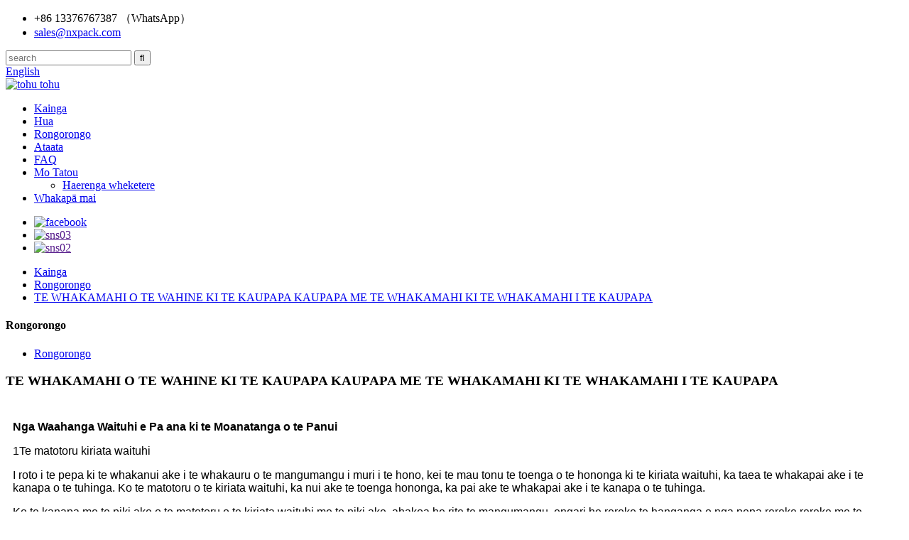

--- FILE ---
content_type: text/html
request_url: https://www.gdnxpackaging.com/mi/news/the-effect-of-ink-on-print-gloss-and-how-to-improve-print-gloss/
body_size: 11058
content:
<!DOCTYPE html> <html dir="ltr" lang="mi"> <head>     <script type="text/javascript" src="//cdn.globalso.com/cookie_consent_banner.js"></script> <title>Karere - TE WHAKAMAHI O TE WAHINE KI TE KAUPAPA KAUPAPA ME TE WHAKAMAHI I TE KAUPAPA KAUPAPA.</title> <meta property="fb:app_id" content="966242223397117" /> <meta http-equiv="Content-Type" content="text/html; charset=UTF-8" /> <!-- Google tag (gtag.js) --> <script async src="https://www.googletagmanager.com/gtag/js?id=G-T427MMTRFK"></script> <script>
  window.dataLayer = window.dataLayer || [];
  function gtag(){dataLayer.push(arguments);}
  gtag('js', new Date());

  gtag('config', 'G-T427MMTRFK');
</script>  <!-- Google Tag Manager --> <script>(function(w,d,s,l,i){w[l]=w[l]||[];w[l].push({'gtm.start':
new Date().getTime(),event:'gtm.js'});var f=d.getElementsByTagName(s)[0],
j=d.createElement(s),dl=l!='dataLayer'?'&l='+l:'';j.async=true;j.src=
'https://www.googletagmanager.com/gtm.js?id='+i+dl;f.parentNode.insertBefore(j,f);
})(window,document,'script','dataLayer','GTM-5GKHB9P7');</script> <!-- End Google Tag Manager --> <meta name="viewport" content="width=device-width,initial-scale=1,minimum-scale=1,maximum-scale=1,user-scalable=no"> <link rel="apple-touch-icon-precomposed" href=""> <meta name="format-detection" content="telephone=no"> <meta name="apple-mobile-web-app-capable" content="yes"> <meta name="apple-mobile-web-app-status-bar-style" content="black"> <meta property="og:url" content="https://gdnxpackaging.com:443/news/the-effect-of-ink-on-print-gloss-and-how-to-improve-print-gloss/"/> <meta property="og:title" content="THE EFFECT OF INK ON PRINT GLOSS AND HOW TO IMPROVE PRINT GLOSS"/> <meta property="og:description" content="Ink Factors Affecting Print Gloss 1Ink film thickness In the paper to maximize the absorption of ink after the linker, the remaining linker is still retained in the ink film, which can effectively improve the gloss of the print. The thicker the ink film, the more the remaining linker, the more co..."/> <meta property="og:type" content="product"/> <meta property="og:site_name" content="https://www.gdnxpackaging.com/"/> <link href="//cdn.goodao.net/gdnxpackaging/style/global/style.css" rel="stylesheet"> <link href="//cdn.goodao.net/gdnxpackaging/style/public/public.css" rel="stylesheet"> <link href="//cdn.goodao.net/gdnxpackaging/style/global/swiper-bundle.min.css" rel="stylesheet"> <link href="https://cdn.globalso.com/lite-yt-embed.css" rel="stylesheet"> <link rel="shortcut icon" href="//cdnus.globalso.com/gdnxpackaging/icon.ico" /> <meta name="author" content="gd-admin"/> <meta name="description" itemprop="description" content="Nga Waahanga Waituhi e Pa ana ki te Panui Panui 1Te matotoru o te kiriata waituhi I roto i te pepa hei whakanui ake i te urunga o te mangumangu i muri i te hono, kei te mau tonu te toenga hononga." />   <!-- Google Tag Manager --> <script>(function(w,d,s,l,i){w[l]=w[l]||[];w[l].push({'gtm.start':
new Date().getTime(),event:'gtm.js'});var f=d.getElementsByTagName(s)[0],
j=d.createElement(s),dl=l!='dataLayer'?'&l='+l:'';j.async=true;j.src=
'https://www.googletagmanager.com/gtm.js?id='+i+dl;f.parentNode.insertBefore(j,f);
})(window,document,'script','dataLayer','GTM-MNZP38X5');</script> <!-- End Google Tag Manager --> <link href="//cdn.globalso.com/hide_search.css" rel="stylesheet"/><link href="//www.gdnxpackaging.com/style/mi.html.css" rel="stylesheet"/><link rel="alternate" hreflang="mi" href="https://www.gdnxpackaging.com/mi/" /><link rel="canonical"  href="https://www.gdnxpackaging.com/mi/news/the-effect-of-ink-on-print-gloss-and-how-to-improve-print-gloss/" /></head> <body>     <!-- Google Tag Manager (noscript) --> <noscript><iframe src="https://www.googletagmanager.com/ns.html?id=GTM-5GKHB9P7" height="0" width="0" style="display:none;visibility:hidden"></iframe></noscript> <!-- End Google Tag Manager (noscript) -->     <!-- Google Tag Manager (noscript) --> <noscript><iframe src="https://www.googletagmanager.com/ns.html?id=GTM-MNZP38X5" height="0" width="0" style="display:none;visibility:hidden"></iframe></noscript> <!-- End Google Tag Manager (noscript) --> <header class="head-wrapper">   <div class="tasking"></div>   <section class="topbar">     <div class="layout">       <div class="topleft">         <ul class="head-contact">                     <li class="head-phone has-mobile-link"><span class="val">+86 13376767387 （WhatsApp）</span><a class="link" href="tel:+86  13376767387 （WhatsApp）"></a></li>                               <li class="head-email"> <a href="javascript:" class="add_email12 val">             sales@nxpack.com            </a> </li>                   </ul>       </div>       <div class="topr">         <div class="head-search">           <div class="head-search-form">             <form  action="https://www.gdnxpackaging.com/index.php" method="get">                <input class="search-ipt" type="text" placeholder="search" name="s" />               <input type="hidden" name="cat" value="490"/>               <input class="search-btn" type="submit" id="searchsubmit" value="&#xf002;" />             </form>           </div>           <span class="search-toggle"></span> </div>         <div class="change-language ensemble">   <div class="change-language-info">     <div class="change-language-title medium-title">        <div class="language-flag language-flag-en"><a href="https://www.gdnxpackaging.com/"><b class="country-flag"></b><span>English</span> </a></div>        <b class="language-icon"></b>      </div> 	<div class="change-language-cont sub-content">         <div class="empty"></div>     </div>   </div> </div> <!--theme154-->      </div>     </div>   </section>   <section class="layout head-layout">     <div class="logo"> <span class="logo-img"><a href="/mi/">             <img src="//cdnus.globalso.com/gdnxpackaging/logo3.png" alt="tohu tohu">             </a></span> </div>   </section>   <div class="nav-bar">     <div class="nav-wrap layout">       <ul class="gm-sep nav">         <li><a href="/mi/">Kainga</a></li> <li><a href="/mi/products/">Hua</a></li> <li><a href="/mi/news/">Rongorongo</a></li> <li><a href="/mi/video/">Ataata</a></li> <li><a href="/mi/faqs/">FAQ</a></li> <li><a href="/mi/about-us/">Mo Tatou</a> <ul class="sub-menu"> 	<li><a href="/mi/factory-tour/">Haerenga wheketere</a></li> </ul> </li> <li><a href="/mi/contact-us/">Whakapā mai</a></li>       </ul>       <ul class="foot-social">                 <li><a target="_blank" href="https://www.facebook.com/Nanxin-Print-Packaging-Co-Ltd-114067681318952/"><img src="//cdnus.globalso.com/gdnxpackaging/sns01.png" alt="facebook"></a></li>                 <li><a target="_blank" href=""><img src="//cdnus.globalso.com/gdnxpackaging/sns03.png" alt="sns03"></a></li>                 <li><a target="_blank" href=""><img src="//cdnus.globalso.com/gdnxpackaging/sns02.png" alt="sns02"></a></li>               </ul>     </div>   </div> </header>     	 	   <nav class="path-bar">           <ul class="path-nav">              <li> <a itemprop="breadcrumb" href="/mi/">Kainga</a></li><li> <a itemprop="breadcrumb" href="/mi/news/">Rongorongo</a> </li><li> <a href="#">TE WHAKAMAHI O TE WAHINE KI TE KAUPAPA KAUPAPA ME TE WHAKAMAHI KI TE WHAKAMAHI I TE KAUPAPA</a></li>           </ul>        </nav>  <section class="layout page_content main_content">     	 <aside class="aside"> <section class="aside-wrap">           <section class="side-widget">              <div class="side-tit-bar">                 <h4 class="side-tit">Rongorongo</h4>              </div>              <ul class="side-cate">                <li><a href="/mi/news/">Rongorongo</a></li>                 </ul>                         </section> 		   </section> 	  </aside>    	 		<section class="main">       <div class="main-tit-bar">          <h1 class="title">TE WHAKAMAHI O TE WAHINE KI TE KAUPAPA KAUPAPA ME TE WHAKAMAHI KI TE WHAKAMAHI I TE KAUPAPA</h1>          <div class="clear"></div>       </div>         <article class="entry blog-article"> <div class="fl-builder-content fl-builder-content-6444 fl-builder-content-primary fl-builder-global-templates-locked" data-post-id="6444"><div class="fl-row fl-row-full-width fl-row-bg-none fl-node-64dd76317a62c" data-node="64dd76317a62c"> 	<div class="fl-row-content-wrap"> 				<div class="fl-row-content fl-row-full-width fl-node-content"> 		 <div class="fl-col-group fl-node-64dd76317aa2f" data-node="64dd76317aa2f"> 			<div class="fl-col fl-node-64dd76317ab93" data-node="64dd76317ab93" style="width: 100%;"> 	<div class="fl-col-content fl-node-content"> 	<div class="fl-module fl-module-rich-text fl-node-64dd76317bcf6" data-node="64dd76317bcf6" data-animation-delay="0.0"> 	<div class="fl-module-content fl-node-content"> 		<div class="fl-rich-text"> 	<p><span style="font-size: medium; font-family: arial, helvetica, sans-serif;"><strong>Nga Waahanga Waituhi e Pa ana ki te Moanatanga o te Panui</strong></span></p> <p><span style="font-size: medium; font-family: arial, helvetica, sans-serif;">1Te matotoru kiriata waituhi</span></p> <p><span style="font-size: medium; font-family: arial, helvetica, sans-serif;">I roto i te pepa ki te whakanui ake i te whakauru o te mangumangu i muri i te hono, kei te mau tonu te toenga o te hononga ki te kiriata waituhi, ka taea te whakapai ake i te kanapa o te tuhinga. Ko te matotoru o te kiriata waituhi, ka nui ake te toenga hononga, ka pai ake te whakapai ake i te kanapa o te tuhinga.</span></p> <p><span style="font-size: medium; font-family: arial, helvetica, sans-serif;">Ko te kanapa me te piki ake o te matotoru o te kiriata waituhi me te piki ake, ahakoa he rite te mangumangu, engari he rereke te hanganga o nga pepa rereke rereke me te matotoru o te kiriata waituhi me te rereke. He angiangi te pepa whakakikorua mohinuhinu i roto i te kiriata waituhi, te kanapa o te tuhi me te piki ake o te matotoru o te kiriata waituhi me te whakaheke, na te kiriata waituhi e huna ana i te pepa ake te kanapa teitei taketake, me te kiriata waituhi ano i hanga e te kanapa me te tango i te pepa me te whakaheke; me te piki haere o te matotoru o te kiriata waituhi, ko te pepa mo te whakaurunga o nga rauemi hono ka tino kukū i muri i te pikinga o te maha o nga rauemi hono e mau tonu ana ki te mata, a kei te pai haere tonu te kanapa.</span></p> <p><span style="font-size: medium; font-family: arial, helvetica, sans-serif;">Ko te pepa kaata kua whakakikoruatia he kanapa me te piki ake o te matotoru o te kiriata waituhi ka tino tere ake, i roto i te matotoru o te kiriata waituhi ka piki ki te 3.8μm i muri i te kore o te kanapa ka piki ake me te piki o te matotoru o te kiriata waituhi.</span></p> <p><span style="font-size: medium; font-family: arial, helvetica, sans-serif;">2Te waituhi waituhi</span></p> <p><span style="font-size: medium; font-family: arial, helvetica, sans-serif;">He nui rawa te rere o te waituhi, ka piki te ira, ka whakawhānuihia te rahi o te tuhinga, ka angiangi te paparanga waituhi, he kino te kanapa o te tuhi; He iti rawa te waituhi waituhi, he kanapa teitei, he kore ngawari te waituhi ki te whakawhiti, engari kaore ano kia pai ki te whakaputa. Na reira, kia pai ake ai te kanapa, me whakahaere te rere o te waituhi, kaua e nui rawa kaua e iti rawa.</span></p> <p><span style="font-size: medium; font-family: arial, helvetica, sans-serif;">3Whakaōrite waituhi</span></p> <p><span style="font-size: medium; font-family: arial, helvetica, sans-serif;">I roto i te tukanga tā, he pai te whakaōrite waituhi, katahi ka pai te kanapa; he pai te whakataurite, he ngawari ki te toia, katahi ka kino te kanapa.</span></p> <p><span style="font-size: medium; font-family: arial, helvetica, sans-serif;">4Ko te ihirangi Pigment i roto i te mangumangu</span></p> <p><span style="font-size: medium; font-family: arial, helvetica, sans-serif;">Ko te nui o te poaka o te waituhi ka taea te hanga i te maha o nga capillaries iti i roto i te kiriata waituhi. Na enei maha nui o te pupuri capillary pai o te kaha ki te hono rauemi, atu i te mata pepa o te āputa muka ki te mimiti i te kaha ki te hono rauemi he nui ake. No reira, ka whakatauritea ki nga mangumangu he iti te ihirangi poaka, ka taea e te waituhi he nui te poaka te pupuri i te hononga hono. He teitei ake te kanapa o nga mea kua taia e whakamahi ana i nga mangumangu he nui ake te ahua o te waituhi i tera o nga waituhi iti te ahua o te poaka. Na reira, ko te hanganga kupenga kapi i waenganui i nga matūriki poaka waituhi te take matua e pa ana ki te kanapa o te tuhinga.</span></p> <p><span style="font-size: medium; font-family: arial, helvetica, sans-serif;">I roto i te tā tūturu, te whakamahi o te tikanga hinu mōhinuhinu ki te whakanui ake i te mōhinuhinu o te tā, he tino rerekē tenei tikanga i te tikanga o te whakanui ake i te ihirangi poaka o te mangumangu. Ko enei tikanga e rua hei whakanui ake i te kanapa o te tuhi i roto i te tono, kia rite ki nga waahanga o te waituhi me te panui i te matotoru kiriata waituhi hei whiriwhiri.</span></p> <p><span style="font-size: medium; font-family: arial, helvetica, sans-serif;">Ko te tikanga mo te whakanui ake i te ihirangi poaka he iti noa na te hiahia mo te whakaputanga tae i roto i te taarua tae. Waituhi hangaia ki te matūriki poaka iti, ka heke te ihirangi poaka, ka heke te mohinuhinu o te tā, engari ka tino matotoru te kiriata waituhi ki te whakaputa i te mohinuhinu teitei. Na reira, ka taea te whakamahi i te tikanga whakanui ake i te ahua o te poaka hei whakapai ake i te kanapa o te mea kua taia. Heoi, ka taea anake te whakanui ake i te nui o te poaka ki tetahi rohe, mena ka kore e taea e nga matūriki poaka te kapi katoa e te rauemi hono, kia kaha ake ai te ahua o te marara marama o te mata kiriata waituhi, kaua ki te whakaheke i te kanapa o te mea kua taia.</span></p> <p><span style="font-size: medium; font-family: arial, helvetica, sans-serif;">5Te rahi o nga matūriki poaka me te tohu o te marara</span></p> <p><span style="font-size: medium; font-family: arial, helvetica, sans-serif;">Ko te rahi o nga matūriki poaka i roto i te ahua marara ka whakatau tika i te ahua o te waituhi kiriata capillary, mena he iti nga matūriki waituhi, ka taea e ia te hanga i nga kapi iti. Whakanuia te kaha o te kiriata waituhi ki te pupuri i te hono me te whakapai ake i te kanapa o te taa. I te wa ano, ki te pai te marara o nga matūriki poaka, ka awhina ano ki te hanga i tetahi kiriata waituhi maeneene, ka taea te whakapai ake i te kanapa o te tuhinga. Ko nga mea whakahaere e pa ana ki te tohu o te marara o nga matūriki poaka ko te pH o nga matūriki poaka me te nui o nga matū wariu i roto i te mangumangu. He pai te mararatanga o nga matūriki poaka ina he iti te uara pH o te poaka me te nui o nga matū koriri kei roto i te mangumangu.</span></p> <p><span style="font-size: medium; font-family: arial, helvetica, sans-serif;">6Maata o te mangumangu</span></p> <p><span style="font-size: medium; font-family: arial, helvetica, sans-serif;">I muri i te hanga o te kiriata waituhi e te mangumangu me te tino marama, ko tetahi waahanga o te rama maiki e whakaatuhia ana e te mata o te kiriata waituhi, a ko tetahi atu waahanga ka tae ki te mata o te pepa, ka whakaatahia ano, ka hanga e rua nga taapiri tae, a ko tenei whakaata matatini ka whakanui i te paanga o te tae; i te mea ko te kiriata waituhi i hanga e te poaka puataata he mohinuhinu noa na te whakaata o te mata, a ko te hua o te kanapa kaore i te pai ki tera o te mangumangu marama.</span></p> <p><span style="font-size: medium; font-family: arial, helvetica, sans-serif;">7Kanapa o te rauemi hono</span></p> <p><span style="font-size: medium; font-family: arial, helvetica, sans-serif;">Ko te kanapa o te rauemi hono ko te take matua mena ka taea e nga tuhinga waituhi te whakaputa kanapa, te waituhi moata e hono ana i nga rauemi ki te hinu hinu, te hinu tung, te hinu catalpa me etahi atu hinu huawhenua, te maeneene o te mata o te kiriata i muri i te kiriata kaore i teitei, ka taea anake te whakaatu i te mata kiriata momona, te marama o te aitua ki te hanga i te whakaata rerekee, he kino te kanapa o te tuhinga. I enei wa, ko nga mea hono o te mangumangu te nuinga o te kapia, me te maeneene o te mata o te mangumangu i muri i te paninga he tiketike, a ka heke te whakaata o te marama maia, na reira he maha nga wa teitei ake te kanapa o te mangumangu i tera o te mangumangu tuatahi.</span></p> <p><span style="font-size: medium; font-family: arial, helvetica, sans-serif;">8Te ahua whakamaroke waituhi</span></p> <p><span style="font-size: medium; font-family: arial, helvetica, sans-serif;">Ko te nui o te mangumangu ma te whakamahi i nga momo whakamaroke rereke, kaore i te rite te kanapa, ko te whakamaroke kiriata te whakamaroke i te whakamaroke o te whakamaroke o te kuhu he tiketike, no te mea he nui ake te whakamaroke kiriata o te waituhi i roto i nga rauemi hononga hono.</span></p> <p><span style="font-size: medium; font-family: arial, helvetica, sans-serif;"><strong>Me pehea te whakapai ake i te kanapa pepa?</strong></span></p> <p><span style="font-size: medium; font-family: arial, helvetica, sans-serif;">1 Whakaitihia te whakaehunga waituhi</span></p> <p><span style="font-size: medium; font-family: arial, helvetica, sans-serif;">Whakaitihia te tohu whakaehunga waituhi. Ko te taapiri i roto i te waituhi emulsification te nuinga na te mahi o te wai me te mangumangu, te ahua o te ahua o te paparanga matotoru o te mangumangu, engari ko nga ngota waituhi ki roto i te ahua o te hinu i roto i te wai, he tino rawakore te whakamaroke mohinuhinu, a ka puta he raupapa o etahi atu rahunga.</span></p> <p><span style="font-size: medium; font-family: arial, helvetica, sans-serif;">2 Nga taapiri e tika ana</span></p> <p><span style="font-size: medium; font-family: arial, helvetica, sans-serif;">Tāpirihia nga awhina e tika ana ki te mangumangu, ka taea e koe te whakatika i te ahua o te waituhi kia pai ai te tuhi. Ko nga awhina whanui ka taapirihia ki te nui o te mangumangu, kaua e neke ake i te 5%, mena ka whakaarohia e koe te paanga o te kanapa, me iti, kaua ranei e tuu. Engari he rereke te fluorocarbon surfactant, ka taea e ia te aukati i te paparanga waituhi o te kiri karaka, nga kita me etahi atu ngoikoretanga o te mata, a i te wa ano ka taea te whakapai ake i te mata o te kanapa.</span></p> <p><span style="font-size: medium; font-family: arial, helvetica, sans-serif;">3 Te whakamahi tika i te hinu whakamaroke</span></p> <p><span style="font-size: medium; font-family: arial, helvetica, sans-serif;">Te whakamahi tika i te hinu whakamaroke. Mo te waituhi whakamaroke tere mohinuhinu taumata-tiketike, mena he mea noa te pāmahana me te makuku, he nui te kaha whakamaroke.</span></p> <p><span style="font-size: medium; font-family: arial, helvetica, sans-serif;">I nga ahuatanga e whai ake nei, me taapiri te hinu whakamaroke:</span></p> <p><span style="font-size: medium; font-family: arial, helvetica, sans-serif;">① Mēnā he iti te pāmahana me te haumākū i te takurua;</span></p> <p><span style="font-size: medium; font-family: arial, helvetica, sans-serif;">② me whakauru te waituhi ki te hinu whakaahuru, anti-adhesive, hinu whakatikatika waituhi kikokore, me etahi atu, me tapiri ki te hinu whakamaroke.</span></p> <p><span style="font-size: medium; font-family: arial, helvetica, sans-serif;">I roto i te mahi tukanga, te whakamahi tika o te hinu maroke, mo te hanganga o te mohinuhinu hua oti he tino pai. Ko tenei na te mea ko te pepa ki te whakauru i nga rauemi hono me whai wa roa, i roto i te tukanga, i te wa e taea ai te whakakotahi i nga rauemi hono, tae noa ki te maroke o te kiriata, ko te matua ki te mooni hua kua oti.</span></p> <p><span style="font-size: medium; font-family: arial, helvetica, sans-serif;">4 Whakatika Miihini</span></p> <p><span style="font-size: medium; font-family: arial, helvetica, sans-serif;">Whakatikatika i te miihini. Ahakoa ka eke te matotoru o te paparanga waituhi ki te paerewa, ka whai paanga ano ki te kanapa. Hei tauira: he pai te whakarereketanga o te pehanga, he nui te tere o te roha ira, kaore e tutuki te matotoru o te paparanga waituhi ki te paerewa, he iti ake te kino o te kanapa hua kua oti. Na reira, ki te whakatika i te pēhanga, kia e te mana tere roha ira i pā ana ki 15%, he matotoru te paparanga waituhi hua tāngia, te taumata, me te wahia tuwhera, mohinuhinu kei reira hoki.</span></p> <p><span style="font-size: medium; font-family: arial, helvetica, sans-serif;">5 Whakaritea te kukū waituhi</span></p> <p><span style="font-size: medium; font-family: arial, helvetica, sans-serif;">Tāpirihia te wai Fanli (No. 0 hinu), he tino nui tenei pokey hinu, he matotoru, ka taea te whakatika i te kukū o te waituhi, kia pupuhi te waituhi angiangi, te whakanui ake i te kanapa o te hua kua tuhia.</span></p> </div>	</div> </div>	</div> </div>	</div>  <div class="fl-col-group fl-node-64dd763740357" data-node="64dd763740357"> 			<div class="fl-col fl-node-64dd763740557 fl-col-small" data-node="64dd763740557" style="width: 50%;"> 	<div class="fl-col-content fl-node-content"> 	<div class="fl-module fl-module-photo fl-node-64dd76655d766" data-node="64dd76655d766" data-animation-delay="0.0"> 	<div class="fl-module-content fl-node-content"> 		<div class="fl-photo fl-photo-align-center" itemscope itemtype="http://schema.org/ImageObject"> 	<div class="fl-photo-content fl-photo-img-jpg"> 				<a href="/mi/liquid-bag/" target="_self" itemprop="url"> 				<img class="fl-photo-img wp-image-6445" src="//www.gdnxpackaging.com/uploads/g-1.jpg" alt="g (1)" itemprop="image"  /> 				</a> 		     			</div> 	</div>	</div> </div>	</div> </div>			<div class="fl-col fl-node-64dd763740599 fl-col-small" data-node="64dd763740599" style="width: 50%;"> 	<div class="fl-col-content fl-node-content"> 	<div class="fl-module fl-module-photo fl-node-64dd76395f69c" data-node="64dd76395f69c" data-animation-delay="0.0"> 	<div class="fl-module-content fl-node-content"> 		<div class="fl-photo fl-photo-align-center" itemscope itemtype="http://schema.org/ImageObject"> 	<div class="fl-photo-content fl-photo-img-jpg"> 				<a href="/mi/flat-bottom-bag/" target="_self" itemprop="url"> 				<img class="fl-photo-img wp-image-6446" src="//www.gdnxpackaging.com/uploads/g-2.jpg" alt="g (2)" itemprop="image"  /> 				</a> 		     			</div> 	</div>	</div> </div>	</div> </div>	</div>  <div class="fl-col-group fl-node-64dd768299818" data-node="64dd768299818"> 			<div class="fl-col fl-node-64dd7682999f5 fl-col-small" data-node="64dd7682999f5" style="width: 50%;"> 	<div class="fl-col-content fl-node-content"> 	<div class="fl-module fl-module-photo fl-node-64dd7691180a5" data-node="64dd7691180a5" data-animation-delay="0.0"> 	<div class="fl-module-content fl-node-content"> 		<div class="fl-photo fl-photo-align-center" itemscope itemtype="http://schema.org/ImageObject"> 	<div class="fl-photo-content fl-photo-img-jpg"> 				<a href="/mi/flat-bottom-bag/" target="_self" itemprop="url"> 				<img class="fl-photo-img wp-image-6447" src="//www.gdnxpackaging.com/uploads/g-3.jpg" alt="g (3)" itemprop="image"  /> 				</a> 		     			</div> 	</div>	</div> </div>	</div> </div>			<div class="fl-col fl-node-64dd768299a37 fl-col-small" data-node="64dd768299a37" style="width: 50%;"> 	<div class="fl-col-content fl-node-content"> 	<div class="fl-module fl-module-photo fl-node-64dd7684cdb37" data-node="64dd7684cdb37" data-animation-delay="0.0"> 	<div class="fl-module-content fl-node-content"> 		<div class="fl-photo fl-photo-align-center" itemscope itemtype="http://schema.org/ImageObject"> 	<div class="fl-photo-content fl-photo-img-jpg"> 				<a href="/mi/three-sides-seal-bag/" target="_self" itemprop="url"> 				<img class="fl-photo-img wp-image-6448" src="//www.gdnxpackaging.com/uploads/g-4.jpg" alt="g (4)" itemprop="image"  /> 				</a> 		     			</div> 	</div>	</div> </div>	</div> </div>	</div> 		</div> 	</div> </div></div>  <div class="clear"></div>   		 <hr>Te wa tuku: Akuhata-17-2023</article>     </section>   </section>   <section class="service-layer">         <section class="inquiry-pannel">             <div class="layout">                 <header class="index-title-bar">                     <h2 class="index-title">Ohauru ki ta maatau Panui</h2>                     <div class="title-desc">Mo nga patai mo a maatau hua, raarangi utu ranei, waiho mai to imeera ki a maatau ka pa atu matou i roto i nga haora 24.</div>                 </header>                 <div class="gd-btn-box">                     <a class="gd-btn" href="/mi/contact-us/">Ohauru</a>                 </div>             </div>         </section>         <section class="social-pannel">             <div class="layout">                 <header class="index-title-bar">                     <h2 class="index-title">Whaia Tatou</h2>                     <div class="title-desc">i runga i ta maatau paapori</div>                 </header>                 <ul class="foot-social">                    <li><a target="_blank" href="https://www.facebook.com/Nanxin-Print-Packaging-Co-Ltd-114067681318952/"><img src="//cdnus.globalso.com/gdnxpackaging/sns01.png" alt="facebook"></a></li> <li><a target="_blank" href=""><img src="//cdnus.globalso.com/gdnxpackaging/sns03.png" alt="sns03"></a></li> <li><a target="_blank" href=""><img src="//cdnus.globalso.com/gdnxpackaging/sns02.png" alt="sns02"></a></li>                 </ul>             </div>         </section>     </section>     <footer class="foot-wrapper">         <div class="layout foot-items">             <section class="foot-item foot-item-contact">                 <h2 class="foot-tit">Whakapā mai</h2>                 <div class="foot-cont">                     <ul class="contact-list">                          <li class="foot_tel">+86 13376767387 （WhatsApp）</li>                        <li class="foot_email"><a href="mailto:sales@nxpack.com">sales@nxpack.com</a></li>                         <li class="foot_addr">Rohe Ahumahi Xiaolongkeng, Guosan Village, Anbu Town, Chaozhou City, Guangdong, Haina</li>                    </ul>                 </div>             </section>             <section class="foot-item foot-item-nav">                 <h2 class="foot-tit">Ngā Kāwai</h2>                 <div class="foot-cont">                     <ul class="foot-txt-list">                        <li class=""><a href="/mi/about-us/">Mo Tatou</a></li><li class=""><a href="/mi/contact-us/">Whakapā mai</a></li><li class=""><a href="/mi/factory-tour/">Haerenga wheketere</a></li><li class=""><a href="/mi/faqs/">FAQ</a></li><li class=""><a href="/mi/thank/">mihi</a></li><li class=""><a href="/mi/video/">Ataata</a></li>                     </ul>                 </div>             </section>             <section class="foot-item foot-item-cate">                 <h2 class="foot-tit">Whakaterenga</h2>                 <div class="foot-cont">                     <ul class="foot-txt-list">                        <li><a href="/mi/guide/">Hua Aratohu</a></li> <li><a>Tohu Werawera</a></li> <li><a href="/mi/sitemap.xml">Maherepae.xml</a></li>                     </ul>                 </div>             </section>             <section class="foot-item foot-item-flinks">                 <h2 class="foot-tit">Nga korero hou</h2>                 <div class="foot-cont">                     <ul class="foot-txt-list">                                <li>             <h3 class="title"><a href="/mi/news/where-to-buy-high-quality-coffee-packaging-bags-discover-the-solutions-at-guangdong-nanxin-printing-co-ltd/">–Kei hea te hoko kawhe-kounga teitei P...</a></h3>           </li>                  <li>             <h3 class="title"><a href="/mi/news/boost-snack-sales-with-stand-up-pouch-packaging/">Whakanuia te Hoko Paramanawa me te Paa Pukoro Tu...</a></h3>           </li>                  <li>             <h3 class="title"><a href="/mi/news/digital-printing-packaging-bags/">Peeke tarapi mamati</a></h3>           </li>                  <li>             <h3 class="title"><a href="/mi/news/introduction-to-pet-food-packaging-for-cats-and-dogs/">He kupu whakataki mo te mokete kai mo nga kararehe mo Ca...</a></h3>           </li>                  <li>             <h3 class="title"><a href="/mi/news/comprehensive-guide-to-soft-packaging-customization-process/">He Aratohu Matawhānui mo te Puka Puka ngawari...</a></h3>           </li>                              </ul>                 </div>             </section>         </div>         <div class="foot-bar">             <div class="layout">                 <div class="copyright">© Manatārua - 2010-2022 : Katoa nga mana pupuri.</div>                             </div>         </div>     </footer>                                              <aside class="scrollsidebar" id="scrollsidebar">    <section class="side_content">     <div class="side_list">     	<header class="hd"><img src="//cdn.globalso.com/title_pic.png" alt="Inuiry ipurangi"/></header>         <div class="cont"> 		<li><a class="email" href="javascript:" onclick="showMsgPop();">Tukua Īmēra</a></li>  		<!--<li class="ww"><a style="display:inline-block;font-weight:bold;text-align:center;text-decoration:none;" title="Hi, how can I help you?" href="http://amos.alicdn.com/msg.aw?v=2&amp;uid=cn200916033&amp;site=enaliint&amp;s=24&amp;charset=UTF-8" target="_blank" data-uid="cn200916033"><img style="border:none;vertical-align:middle;margin-right:5px;" src="http://amos.alicdn.com/online.aw?v=2&amp;uid=cn200916033&amp;site=enaliint&amp;s=21&amp;charset=UTF-8" alt="Hi, how can I help you?"><span style="font-weight:bold;">William</span></a></li>--> 	     </div> 		                       <div class="side_title"><a  class="close_btn"><span>x</span></a></div>     </div>   </section>   <div class="show_btn"></div> </aside>             <section class="inquiry-pop-bd">            <section class="inquiry-pop">                 <i class="ico-close-pop" onclick="hideMsgPop();"></i>  <script type="text/javascript" src="//www.goodao.site/form.js"></script>            </section> </section> <script type="text/javascript" src="//cdn.goodao.net/gdnxpackaging/style/global/js/jquery.min.js"></script><script type="text/javascript" src="//cdn.goodao.net/gdnxpackaging/style/global/js/common.js"></script> <script type="text/javascript" src="//cdn.goodao.net/gdnxpackaging/style/public/public.js"></script> <script type="text/javascript" src="//cdn.goodao.net/gdnxpackaging/style/global/js/swiper-bundle.min.js"></script> <!--[if lt IE 9]><script src="//cdn.goodao.net/gdnxpackaging/style/global/js/html5.js"></script><![endif]--> <script src="https://cdn.globalso.com/lite-yt-embed.js"></script> <script src="https://cdnus.globalso.com/style/js/stats_init.js"></script>  <script src="https://io.hagro.com/ipcompany/389806-aigro-www.gdnxpackaging.com.js" ></script>  <script type="text/javascript">

if(typeof jQuery == 'undefined' || typeof jQuery.fn.on == 'undefined') {
	document.write('<script src="https://www.gdnxpackaging.com/wp-content/plugins/bb-plugin/js/jquery.js"><\/script>');
	document.write('<script src="https://www.gdnxpackaging.com/wp-content/plugins/bb-plugin/js/jquery.migrate.min.js"><\/script>');
}

</script><ul class="prisna-wp-translate-seo" id="prisna-translator-seo"><li class="language-flag language-flag-en"><a href="https://www.gdnxpackaging.com/news/the-effect-of-ink-on-print-gloss-and-how-to-improve-print-gloss/" title="English"><b class="country-flag"></b><span>English</span></a></li><li class="language-flag language-flag-zh"><a href="https://www.gdnxpackaging.com/zh/news/the-effect-of-ink-on-print-gloss-and-how-to-improve-print-gloss/" title="Chinese"><b class="country-flag"></b><span>Chinese</span></a></li><li class="language-flag language-flag-fr"><a href="https://www.gdnxpackaging.com/fr/news/the-effect-of-ink-on-print-gloss-and-how-to-improve-print-gloss/" title="French"><b class="country-flag"></b><span>French</span></a></li><li class="language-flag language-flag-de"><a href="https://www.gdnxpackaging.com/de/news/the-effect-of-ink-on-print-gloss-and-how-to-improve-print-gloss/" title="German"><b class="country-flag"></b><span>German</span></a></li><li class="language-flag language-flag-pt"><a href="https://www.gdnxpackaging.com/pt/news/the-effect-of-ink-on-print-gloss-and-how-to-improve-print-gloss/" title="Portuguese"><b class="country-flag"></b><span>Portuguese</span></a></li><li class="language-flag language-flag-es"><a href="https://www.gdnxpackaging.com/es/news/the-effect-of-ink-on-print-gloss-and-how-to-improve-print-gloss/" title="Spanish"><b class="country-flag"></b><span>Spanish</span></a></li><li class="language-flag language-flag-ru"><a href="https://www.gdnxpackaging.com/ru/news/the-effect-of-ink-on-print-gloss-and-how-to-improve-print-gloss/" title="Russian"><b class="country-flag"></b><span>Russian</span></a></li><li class="language-flag language-flag-ja"><a href="https://www.gdnxpackaging.com/ja/news/the-effect-of-ink-on-print-gloss-and-how-to-improve-print-gloss/" title="Japanese"><b class="country-flag"></b><span>Japanese</span></a></li><li class="language-flag language-flag-ko"><a href="https://www.gdnxpackaging.com/ko/news/the-effect-of-ink-on-print-gloss-and-how-to-improve-print-gloss/" title="Korean"><b class="country-flag"></b><span>Korean</span></a></li><li class="language-flag language-flag-ar"><a href="https://www.gdnxpackaging.com/ar/news/the-effect-of-ink-on-print-gloss-and-how-to-improve-print-gloss/" title="Arabic"><b class="country-flag"></b><span>Arabic</span></a></li><li class="language-flag language-flag-ga"><a href="https://www.gdnxpackaging.com/ga/news/the-effect-of-ink-on-print-gloss-and-how-to-improve-print-gloss/" title="Irish"><b class="country-flag"></b><span>Irish</span></a></li><li class="language-flag language-flag-el"><a href="https://www.gdnxpackaging.com/el/news/the-effect-of-ink-on-print-gloss-and-how-to-improve-print-gloss/" title="Greek"><b class="country-flag"></b><span>Greek</span></a></li><li class="language-flag language-flag-tr"><a href="https://www.gdnxpackaging.com/tr/news/the-effect-of-ink-on-print-gloss-and-how-to-improve-print-gloss/" title="Turkish"><b class="country-flag"></b><span>Turkish</span></a></li><li class="language-flag language-flag-it"><a href="https://www.gdnxpackaging.com/it/news/the-effect-of-ink-on-print-gloss-and-how-to-improve-print-gloss/" title="Italian"><b class="country-flag"></b><span>Italian</span></a></li><li class="language-flag language-flag-da"><a href="https://www.gdnxpackaging.com/da/news/the-effect-of-ink-on-print-gloss-and-how-to-improve-print-gloss/" title="Danish"><b class="country-flag"></b><span>Danish</span></a></li><li class="language-flag language-flag-ro"><a href="https://www.gdnxpackaging.com/ro/news/the-effect-of-ink-on-print-gloss-and-how-to-improve-print-gloss/" title="Romanian"><b class="country-flag"></b><span>Romanian</span></a></li><li class="language-flag language-flag-id"><a href="https://www.gdnxpackaging.com/id/news/the-effect-of-ink-on-print-gloss-and-how-to-improve-print-gloss/" title="Indonesian"><b class="country-flag"></b><span>Indonesian</span></a></li><li class="language-flag language-flag-cs"><a href="https://www.gdnxpackaging.com/cs/news/the-effect-of-ink-on-print-gloss-and-how-to-improve-print-gloss/" title="Czech"><b class="country-flag"></b><span>Czech</span></a></li><li class="language-flag language-flag-af"><a href="https://www.gdnxpackaging.com/af/news/the-effect-of-ink-on-print-gloss-and-how-to-improve-print-gloss/" title="Afrikaans"><b class="country-flag"></b><span>Afrikaans</span></a></li><li class="language-flag language-flag-sv"><a href="https://www.gdnxpackaging.com/sv/news/the-effect-of-ink-on-print-gloss-and-how-to-improve-print-gloss/" title="Swedish"><b class="country-flag"></b><span>Swedish</span></a></li><li class="language-flag language-flag-pl"><a href="https://www.gdnxpackaging.com/pl/news/the-effect-of-ink-on-print-gloss-and-how-to-improve-print-gloss/" title="Polish"><b class="country-flag"></b><span>Polish</span></a></li><li class="language-flag language-flag-eu"><a href="https://www.gdnxpackaging.com/eu/news/the-effect-of-ink-on-print-gloss-and-how-to-improve-print-gloss/" title="Basque"><b class="country-flag"></b><span>Basque</span></a></li><li class="language-flag language-flag-ca"><a href="https://www.gdnxpackaging.com/ca/news/the-effect-of-ink-on-print-gloss-and-how-to-improve-print-gloss/" title="Catalan"><b class="country-flag"></b><span>Catalan</span></a></li><li class="language-flag language-flag-eo"><a href="https://www.gdnxpackaging.com/eo/news/the-effect-of-ink-on-print-gloss-and-how-to-improve-print-gloss/" title="Esperanto"><b class="country-flag"></b><span>Esperanto</span></a></li><li class="language-flag language-flag-hi"><a href="https://www.gdnxpackaging.com/hi/news/the-effect-of-ink-on-print-gloss-and-how-to-improve-print-gloss/" title="Hindi"><b class="country-flag"></b><span>Hindi</span></a></li><li class="language-flag language-flag-lo"><a href="https://www.gdnxpackaging.com/lo/news/the-effect-of-ink-on-print-gloss-and-how-to-improve-print-gloss/" title="Lao"><b class="country-flag"></b><span>Lao</span></a></li><li class="language-flag language-flag-sq"><a href="https://www.gdnxpackaging.com/sq/news/the-effect-of-ink-on-print-gloss-and-how-to-improve-print-gloss/" title="Albanian"><b class="country-flag"></b><span>Albanian</span></a></li><li class="language-flag language-flag-am"><a href="https://www.gdnxpackaging.com/am/news/the-effect-of-ink-on-print-gloss-and-how-to-improve-print-gloss/" title="Amharic"><b class="country-flag"></b><span>Amharic</span></a></li><li class="language-flag language-flag-hy"><a href="https://www.gdnxpackaging.com/hy/news/the-effect-of-ink-on-print-gloss-and-how-to-improve-print-gloss/" title="Armenian"><b class="country-flag"></b><span>Armenian</span></a></li><li class="language-flag language-flag-az"><a href="https://www.gdnxpackaging.com/az/news/the-effect-of-ink-on-print-gloss-and-how-to-improve-print-gloss/" title="Azerbaijani"><b class="country-flag"></b><span>Azerbaijani</span></a></li><li class="language-flag language-flag-be"><a href="https://www.gdnxpackaging.com/be/news/the-effect-of-ink-on-print-gloss-and-how-to-improve-print-gloss/" title="Belarusian"><b class="country-flag"></b><span>Belarusian</span></a></li><li class="language-flag language-flag-bn"><a href="https://www.gdnxpackaging.com/bn/news/the-effect-of-ink-on-print-gloss-and-how-to-improve-print-gloss/" title="Bengali"><b class="country-flag"></b><span>Bengali</span></a></li><li class="language-flag language-flag-bs"><a href="https://www.gdnxpackaging.com/bs/news/the-effect-of-ink-on-print-gloss-and-how-to-improve-print-gloss/" title="Bosnian"><b class="country-flag"></b><span>Bosnian</span></a></li><li class="language-flag language-flag-bg"><a href="https://www.gdnxpackaging.com/bg/news/the-effect-of-ink-on-print-gloss-and-how-to-improve-print-gloss/" title="Bulgarian"><b class="country-flag"></b><span>Bulgarian</span></a></li><li class="language-flag language-flag-ceb"><a href="https://www.gdnxpackaging.com/ceb/news/the-effect-of-ink-on-print-gloss-and-how-to-improve-print-gloss/" title="Cebuano"><b class="country-flag"></b><span>Cebuano</span></a></li><li class="language-flag language-flag-ny"><a href="https://www.gdnxpackaging.com/ny/news/the-effect-of-ink-on-print-gloss-and-how-to-improve-print-gloss/" title="Chichewa"><b class="country-flag"></b><span>Chichewa</span></a></li><li class="language-flag language-flag-co"><a href="https://www.gdnxpackaging.com/co/news/the-effect-of-ink-on-print-gloss-and-how-to-improve-print-gloss/" title="Corsican"><b class="country-flag"></b><span>Corsican</span></a></li><li class="language-flag language-flag-hr"><a href="https://www.gdnxpackaging.com/hr/news/the-effect-of-ink-on-print-gloss-and-how-to-improve-print-gloss/" title="Croatian"><b class="country-flag"></b><span>Croatian</span></a></li><li class="language-flag language-flag-nl"><a href="https://www.gdnxpackaging.com/nl/news/the-effect-of-ink-on-print-gloss-and-how-to-improve-print-gloss/" title="Dutch"><b class="country-flag"></b><span>Dutch</span></a></li><li class="language-flag language-flag-et"><a href="https://www.gdnxpackaging.com/et/news/the-effect-of-ink-on-print-gloss-and-how-to-improve-print-gloss/" title="Estonian"><b class="country-flag"></b><span>Estonian</span></a></li><li class="language-flag language-flag-tl"><a href="https://www.gdnxpackaging.com/tl/news/the-effect-of-ink-on-print-gloss-and-how-to-improve-print-gloss/" title="Filipino"><b class="country-flag"></b><span>Filipino</span></a></li><li class="language-flag language-flag-fi"><a href="https://www.gdnxpackaging.com/fi/news/the-effect-of-ink-on-print-gloss-and-how-to-improve-print-gloss/" title="Finnish"><b class="country-flag"></b><span>Finnish</span></a></li><li class="language-flag language-flag-fy"><a href="https://www.gdnxpackaging.com/fy/news/the-effect-of-ink-on-print-gloss-and-how-to-improve-print-gloss/" title="Frisian"><b class="country-flag"></b><span>Frisian</span></a></li><li class="language-flag language-flag-gl"><a href="https://www.gdnxpackaging.com/gl/news/the-effect-of-ink-on-print-gloss-and-how-to-improve-print-gloss/" title="Galician"><b class="country-flag"></b><span>Galician</span></a></li><li class="language-flag language-flag-ka"><a href="https://www.gdnxpackaging.com/ka/news/the-effect-of-ink-on-print-gloss-and-how-to-improve-print-gloss/" title="Georgian"><b class="country-flag"></b><span>Georgian</span></a></li><li class="language-flag language-flag-gu"><a href="https://www.gdnxpackaging.com/gu/news/the-effect-of-ink-on-print-gloss-and-how-to-improve-print-gloss/" title="Gujarati"><b class="country-flag"></b><span>Gujarati</span></a></li><li class="language-flag language-flag-ht"><a href="https://www.gdnxpackaging.com/ht/news/the-effect-of-ink-on-print-gloss-and-how-to-improve-print-gloss/" title="Haitian"><b class="country-flag"></b><span>Haitian</span></a></li><li class="language-flag language-flag-ha"><a href="https://www.gdnxpackaging.com/ha/news/the-effect-of-ink-on-print-gloss-and-how-to-improve-print-gloss/" title="Hausa"><b class="country-flag"></b><span>Hausa</span></a></li><li class="language-flag language-flag-haw"><a href="https://www.gdnxpackaging.com/haw/news/the-effect-of-ink-on-print-gloss-and-how-to-improve-print-gloss/" title="Hawaiian"><b class="country-flag"></b><span>Hawaiian</span></a></li><li class="language-flag language-flag-iw"><a href="https://www.gdnxpackaging.com/iw/news/the-effect-of-ink-on-print-gloss-and-how-to-improve-print-gloss/" title="Hebrew"><b class="country-flag"></b><span>Hebrew</span></a></li><li class="language-flag language-flag-hmn"><a href="https://www.gdnxpackaging.com/hmn/news/the-effect-of-ink-on-print-gloss-and-how-to-improve-print-gloss/" title="Hmong"><b class="country-flag"></b><span>Hmong</span></a></li><li class="language-flag language-flag-hu"><a href="https://www.gdnxpackaging.com/hu/news/the-effect-of-ink-on-print-gloss-and-how-to-improve-print-gloss/" title="Hungarian"><b class="country-flag"></b><span>Hungarian</span></a></li><li class="language-flag language-flag-is"><a href="https://www.gdnxpackaging.com/is/news/the-effect-of-ink-on-print-gloss-and-how-to-improve-print-gloss/" title="Icelandic"><b class="country-flag"></b><span>Icelandic</span></a></li><li class="language-flag language-flag-ig"><a href="https://www.gdnxpackaging.com/ig/news/the-effect-of-ink-on-print-gloss-and-how-to-improve-print-gloss/" title="Igbo"><b class="country-flag"></b><span>Igbo</span></a></li><li class="language-flag language-flag-jw"><a href="https://www.gdnxpackaging.com/jw/news/the-effect-of-ink-on-print-gloss-and-how-to-improve-print-gloss/" title="Javanese"><b class="country-flag"></b><span>Javanese</span></a></li><li class="language-flag language-flag-kn"><a href="https://www.gdnxpackaging.com/kn/news/the-effect-of-ink-on-print-gloss-and-how-to-improve-print-gloss/" title="Kannada"><b class="country-flag"></b><span>Kannada</span></a></li><li class="language-flag language-flag-kk"><a href="https://www.gdnxpackaging.com/kk/news/the-effect-of-ink-on-print-gloss-and-how-to-improve-print-gloss/" title="Kazakh"><b class="country-flag"></b><span>Kazakh</span></a></li><li class="language-flag language-flag-km"><a href="https://www.gdnxpackaging.com/km/news/the-effect-of-ink-on-print-gloss-and-how-to-improve-print-gloss/" title="Khmer"><b class="country-flag"></b><span>Khmer</span></a></li><li class="language-flag language-flag-ku"><a href="https://www.gdnxpackaging.com/ku/news/the-effect-of-ink-on-print-gloss-and-how-to-improve-print-gloss/" title="Kurdish"><b class="country-flag"></b><span>Kurdish</span></a></li><li class="language-flag language-flag-ky"><a href="https://www.gdnxpackaging.com/ky/news/the-effect-of-ink-on-print-gloss-and-how-to-improve-print-gloss/" title="Kyrgyz"><b class="country-flag"></b><span>Kyrgyz</span></a></li><li class="language-flag language-flag-la"><a href="https://www.gdnxpackaging.com/la/news/the-effect-of-ink-on-print-gloss-and-how-to-improve-print-gloss/" title="Latin"><b class="country-flag"></b><span>Latin</span></a></li><li class="language-flag language-flag-lv"><a href="https://www.gdnxpackaging.com/lv/news/the-effect-of-ink-on-print-gloss-and-how-to-improve-print-gloss/" title="Latvian"><b class="country-flag"></b><span>Latvian</span></a></li><li class="language-flag language-flag-lt"><a href="https://www.gdnxpackaging.com/lt/news/the-effect-of-ink-on-print-gloss-and-how-to-improve-print-gloss/" title="Lithuanian"><b class="country-flag"></b><span>Lithuanian</span></a></li><li class="language-flag language-flag-lb"><a href="https://www.gdnxpackaging.com/lb/news/the-effect-of-ink-on-print-gloss-and-how-to-improve-print-gloss/" title="Luxembou.."><b class="country-flag"></b><span>Luxembou..</span></a></li><li class="language-flag language-flag-mk"><a href="https://www.gdnxpackaging.com/mk/news/the-effect-of-ink-on-print-gloss-and-how-to-improve-print-gloss/" title="Macedonian"><b class="country-flag"></b><span>Macedonian</span></a></li><li class="language-flag language-flag-mg"><a href="https://www.gdnxpackaging.com/mg/news/the-effect-of-ink-on-print-gloss-and-how-to-improve-print-gloss/" title="Malagasy"><b class="country-flag"></b><span>Malagasy</span></a></li><li class="language-flag language-flag-ms"><a href="https://www.gdnxpackaging.com/ms/news/the-effect-of-ink-on-print-gloss-and-how-to-improve-print-gloss/" title="Malay"><b class="country-flag"></b><span>Malay</span></a></li><li class="language-flag language-flag-ml"><a href="https://www.gdnxpackaging.com/ml/news/the-effect-of-ink-on-print-gloss-and-how-to-improve-print-gloss/" title="Malayalam"><b class="country-flag"></b><span>Malayalam</span></a></li><li class="language-flag language-flag-mt"><a href="https://www.gdnxpackaging.com/mt/news/the-effect-of-ink-on-print-gloss-and-how-to-improve-print-gloss/" title="Maltese"><b class="country-flag"></b><span>Maltese</span></a></li><li class="language-flag language-flag-mi"><a href="https://www.gdnxpackaging.com/mi/news/the-effect-of-ink-on-print-gloss-and-how-to-improve-print-gloss/" title="Maori"><b class="country-flag"></b><span>Maori</span></a></li><li class="language-flag language-flag-mr"><a href="https://www.gdnxpackaging.com/mr/news/the-effect-of-ink-on-print-gloss-and-how-to-improve-print-gloss/" title="Marathi"><b class="country-flag"></b><span>Marathi</span></a></li><li class="language-flag language-flag-mn"><a href="https://www.gdnxpackaging.com/mn/news/the-effect-of-ink-on-print-gloss-and-how-to-improve-print-gloss/" title="Mongolian"><b class="country-flag"></b><span>Mongolian</span></a></li><li class="language-flag language-flag-my"><a href="https://www.gdnxpackaging.com/my/news/the-effect-of-ink-on-print-gloss-and-how-to-improve-print-gloss/" title="Burmese"><b class="country-flag"></b><span>Burmese</span></a></li><li class="language-flag language-flag-ne"><a href="https://www.gdnxpackaging.com/ne/news/the-effect-of-ink-on-print-gloss-and-how-to-improve-print-gloss/" title="Nepali"><b class="country-flag"></b><span>Nepali</span></a></li><li class="language-flag language-flag-no"><a href="https://www.gdnxpackaging.com/no/news/the-effect-of-ink-on-print-gloss-and-how-to-improve-print-gloss/" title="Norwegian"><b class="country-flag"></b><span>Norwegian</span></a></li><li class="language-flag language-flag-ps"><a href="https://www.gdnxpackaging.com/ps/news/the-effect-of-ink-on-print-gloss-and-how-to-improve-print-gloss/" title="Pashto"><b class="country-flag"></b><span>Pashto</span></a></li><li class="language-flag language-flag-fa"><a href="https://www.gdnxpackaging.com/fa/news/the-effect-of-ink-on-print-gloss-and-how-to-improve-print-gloss/" title="Persian"><b class="country-flag"></b><span>Persian</span></a></li><li class="language-flag language-flag-pa"><a href="https://www.gdnxpackaging.com/pa/news/the-effect-of-ink-on-print-gloss-and-how-to-improve-print-gloss/" title="Punjabi"><b class="country-flag"></b><span>Punjabi</span></a></li><li class="language-flag language-flag-sr"><a href="https://www.gdnxpackaging.com/sr/news/the-effect-of-ink-on-print-gloss-and-how-to-improve-print-gloss/" title="Serbian"><b class="country-flag"></b><span>Serbian</span></a></li><li class="language-flag language-flag-st"><a href="https://www.gdnxpackaging.com/st/news/the-effect-of-ink-on-print-gloss-and-how-to-improve-print-gloss/" title="Sesotho"><b class="country-flag"></b><span>Sesotho</span></a></li><li class="language-flag language-flag-si"><a href="https://www.gdnxpackaging.com/si/news/the-effect-of-ink-on-print-gloss-and-how-to-improve-print-gloss/" title="Sinhala"><b class="country-flag"></b><span>Sinhala</span></a></li><li class="language-flag language-flag-sk"><a href="https://www.gdnxpackaging.com/sk/news/the-effect-of-ink-on-print-gloss-and-how-to-improve-print-gloss/" title="Slovak"><b class="country-flag"></b><span>Slovak</span></a></li><li class="language-flag language-flag-sl"><a href="https://www.gdnxpackaging.com/sl/news/the-effect-of-ink-on-print-gloss-and-how-to-improve-print-gloss/" title="Slovenian"><b class="country-flag"></b><span>Slovenian</span></a></li><li class="language-flag language-flag-so"><a href="https://www.gdnxpackaging.com/so/news/the-effect-of-ink-on-print-gloss-and-how-to-improve-print-gloss/" title="Somali"><b class="country-flag"></b><span>Somali</span></a></li><li class="language-flag language-flag-sm"><a href="https://www.gdnxpackaging.com/sm/news/the-effect-of-ink-on-print-gloss-and-how-to-improve-print-gloss/" title="Samoan"><b class="country-flag"></b><span>Samoan</span></a></li><li class="language-flag language-flag-gd"><a href="https://www.gdnxpackaging.com/gd/news/the-effect-of-ink-on-print-gloss-and-how-to-improve-print-gloss/" title="Scots Gaelic"><b class="country-flag"></b><span>Scots Gaelic</span></a></li><li class="language-flag language-flag-sn"><a href="https://www.gdnxpackaging.com/sn/news/the-effect-of-ink-on-print-gloss-and-how-to-improve-print-gloss/" title="Shona"><b class="country-flag"></b><span>Shona</span></a></li><li class="language-flag language-flag-sd"><a href="https://www.gdnxpackaging.com/sd/news/the-effect-of-ink-on-print-gloss-and-how-to-improve-print-gloss/" title="Sindhi"><b class="country-flag"></b><span>Sindhi</span></a></li><li class="language-flag language-flag-su"><a href="https://www.gdnxpackaging.com/su/news/the-effect-of-ink-on-print-gloss-and-how-to-improve-print-gloss/" title="Sundanese"><b class="country-flag"></b><span>Sundanese</span></a></li><li class="language-flag language-flag-sw"><a href="https://www.gdnxpackaging.com/sw/news/the-effect-of-ink-on-print-gloss-and-how-to-improve-print-gloss/" title="Swahili"><b class="country-flag"></b><span>Swahili</span></a></li><li class="language-flag language-flag-tg"><a href="https://www.gdnxpackaging.com/tg/news/the-effect-of-ink-on-print-gloss-and-how-to-improve-print-gloss/" title="Tajik"><b class="country-flag"></b><span>Tajik</span></a></li><li class="language-flag language-flag-ta"><a href="https://www.gdnxpackaging.com/ta/news/the-effect-of-ink-on-print-gloss-and-how-to-improve-print-gloss/" title="Tamil"><b class="country-flag"></b><span>Tamil</span></a></li><li class="language-flag language-flag-te"><a href="https://www.gdnxpackaging.com/te/news/the-effect-of-ink-on-print-gloss-and-how-to-improve-print-gloss/" title="Telugu"><b class="country-flag"></b><span>Telugu</span></a></li><li class="language-flag language-flag-th"><a href="https://www.gdnxpackaging.com/th/news/the-effect-of-ink-on-print-gloss-and-how-to-improve-print-gloss/" title="Thai"><b class="country-flag"></b><span>Thai</span></a></li><li class="language-flag language-flag-uk"><a href="https://www.gdnxpackaging.com/uk/news/the-effect-of-ink-on-print-gloss-and-how-to-improve-print-gloss/" title="Ukrainian"><b class="country-flag"></b><span>Ukrainian</span></a></li><li class="language-flag language-flag-ur"><a href="https://www.gdnxpackaging.com/ur/news/the-effect-of-ink-on-print-gloss-and-how-to-improve-print-gloss/" title="Urdu"><b class="country-flag"></b><span>Urdu</span></a></li><li class="language-flag language-flag-uz"><a href="https://www.gdnxpackaging.com/uz/news/the-effect-of-ink-on-print-gloss-and-how-to-improve-print-gloss/" title="Uzbek"><b class="country-flag"></b><span>Uzbek</span></a></li><li class="language-flag language-flag-vi"><a href="https://www.gdnxpackaging.com/vi/news/the-effect-of-ink-on-print-gloss-and-how-to-improve-print-gloss/" title="Vietnamese"><b class="country-flag"></b><span>Vietnamese</span></a></li><li class="language-flag language-flag-cy"><a href="https://www.gdnxpackaging.com/cy/news/the-effect-of-ink-on-print-gloss-and-how-to-improve-print-gloss/" title="Welsh"><b class="country-flag"></b><span>Welsh</span></a></li><li class="language-flag language-flag-xh"><a href="https://www.gdnxpackaging.com/xh/news/the-effect-of-ink-on-print-gloss-and-how-to-improve-print-gloss/" title="Xhosa"><b class="country-flag"></b><span>Xhosa</span></a></li><li class="language-flag language-flag-yi"><a href="https://www.gdnxpackaging.com/yi/news/the-effect-of-ink-on-print-gloss-and-how-to-improve-print-gloss/" title="Yiddish"><b class="country-flag"></b><span>Yiddish</span></a></li><li class="language-flag language-flag-yo"><a href="https://www.gdnxpackaging.com/yo/news/the-effect-of-ink-on-print-gloss-and-how-to-improve-print-gloss/" title="Yoruba"><b class="country-flag"></b><span>Yoruba</span></a></li><li class="language-flag language-flag-zu"><a href="https://www.gdnxpackaging.com/zu/news/the-effect-of-ink-on-print-gloss-and-how-to-improve-print-gloss/" title="Zulu"><b class="country-flag"></b><span>Zulu</span></a></li><li class="language-flag language-flag-rw"><a href="https://www.gdnxpackaging.com/rw/news/the-effect-of-ink-on-print-gloss-and-how-to-improve-print-gloss/" title="Kinyarwanda"><b class="country-flag"></b><span>Kinyarwanda</span></a></li><li class="language-flag language-flag-tt"><a href="https://www.gdnxpackaging.com/tt/news/the-effect-of-ink-on-print-gloss-and-how-to-improve-print-gloss/" title="Tatar"><b class="country-flag"></b><span>Tatar</span></a></li><li class="language-flag language-flag-or"><a href="https://www.gdnxpackaging.com/or/news/the-effect-of-ink-on-print-gloss-and-how-to-improve-print-gloss/" title="Oriya"><b class="country-flag"></b><span>Oriya</span></a></li><li class="language-flag language-flag-tk"><a href="https://www.gdnxpackaging.com/tk/news/the-effect-of-ink-on-print-gloss-and-how-to-improve-print-gloss/" title="Turkmen"><b class="country-flag"></b><span>Turkmen</span></a></li><li class="language-flag language-flag-ug"><a href="https://www.gdnxpackaging.com/ug/news/the-effect-of-ink-on-print-gloss-and-how-to-improve-print-gloss/" title="Uyghur"><b class="country-flag"></b><span>Uyghur</span></a></li></ul><link rel='stylesheet' id='fl-builder-layout-6444-css'  href='https://www.gdnxpackaging.com/uploads/bb-plugin/cache/6444-layout.css?ver=32a503ad301013f2a74e9cc7a83bc8ae' type='text/css' media='all' />   <script type='text/javascript' src='https://www.gdnxpackaging.com/uploads/bb-plugin/cache/6444-layout.js?ver=32a503ad301013f2a74e9cc7a83bc8ae'></script>       <script>
    var swiper = new Swiper(".mySwiper", {
      slidesPerView: 3,
      spaceBetween: 30,
      pagination: {
        el: ".swiper-pagination",
        clickable: true,
      },
    });
  </script> <script src="//cdnus.globalso.com/common_front.js"></script><script src="//www.gdnxpackaging.com/style/mi.html.js"></script></body>  </html><!-- Globalso Cache file was created in 0.19411087036133 seconds, on 17-11-25 12:23:49 --><!-- via php -->